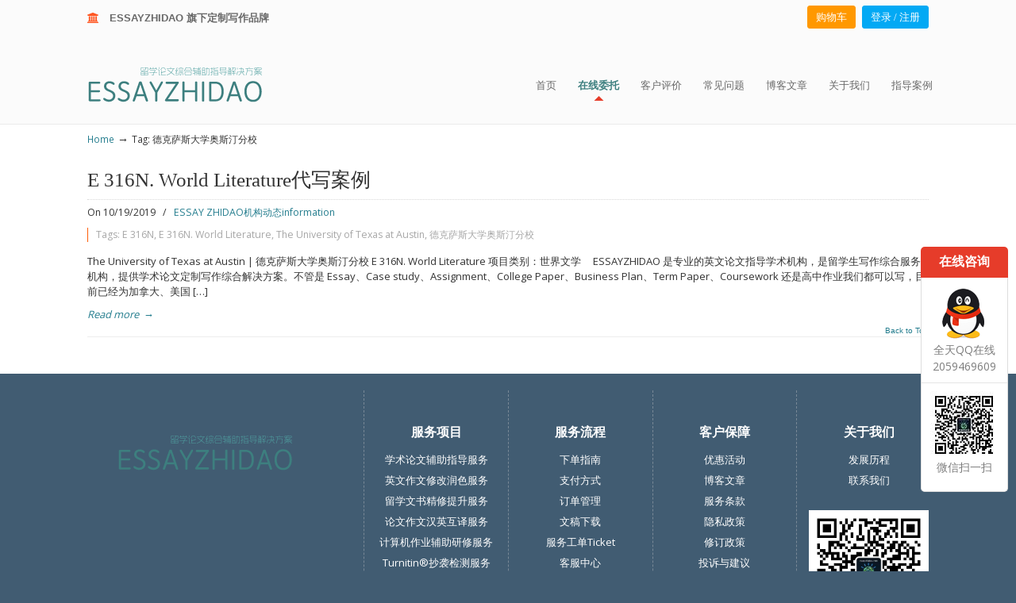

--- FILE ---
content_type: text/html; charset=UTF-8
request_url: https://www.essayzhidao.com/tag/%E5%BE%B7%E5%85%8B%E8%90%A8%E6%96%AF%E5%A4%A7%E5%AD%A6%E5%A5%A5%E6%96%AF%E6%B1%80%E5%88%86%E6%A0%A1/
body_size: 10774
content:
<!DOCTYPE html PUBLIC "-//W3C//DTD XHTML 1.0 Transitional//EN" "http://www.w3.org/TR/xhtml1/DTD/xhtml1-transitional.dtd">
<html xmlns="http://www.w3.org/1999/xhtml" lang="zh-CN"
	itemscope 
	itemtype="http://schema.org/WebSite" 
	prefix="og: http://ogp.me/ns#" >

<head profile="http://gmpg.org/xfn/11">
<meta http-equiv="Content-Type" content="text/html; charset=UTF-8" />
<meta name="viewport" content="width=device-width, initial-scale=1.0, maximum-scale=1.0" />
<title>德克萨斯大学奥斯汀分校 | ESSAY ZHIDAO | 北美地区留学生论文作业ESSAY代写服务机构 | 美国论文ESSAY代写服务 | 加拿大论文ESSAY代写服务</title>

<!-- All in One SEO Pack 2.3.12.1 by Michael Torbert of Semper Fi Web Design[472,569] -->
<meta name="keywords"  content="e 316n,e 316n. world literature,the university of texas at austin,德克萨斯大学奥斯汀分校" />

<link rel="canonical" href="https://www.essayzhidao.com/tag/%e5%be%b7%e5%85%8b%e8%90%a8%e6%96%af%e5%a4%a7%e5%ad%a6%e5%a5%a5%e6%96%af%e6%b1%80%e5%88%86%e6%a0%a1/" />
<!-- /all in one seo pack -->
<link rel='dns-prefetch' href='//fonts.googleapis.com' />
<link rel='dns-prefetch' href='//s.w.org' />
<link rel="alternate" type="application/rss+xml" title="ESSAY ZHIDAO | 北美地区留学生论文作业ESSAY代写服务机构 | 美国论文ESSAY代写服务 | 加拿大论文ESSAY代写服务 &raquo; Feed" href="https://www.essayzhidao.com/feed/" />
<link rel="alternate" type="application/rss+xml" title="ESSAY ZHIDAO | 北美地区留学生论文作业ESSAY代写服务机构 | 美国论文ESSAY代写服务 | 加拿大论文ESSAY代写服务 &raquo; 评论Feed" href="https://www.essayzhidao.com/comments/feed/" />
<link rel="alternate" type="application/rss+xml" title="ESSAY ZHIDAO | 北美地区留学生论文作业ESSAY代写服务机构 | 美国论文ESSAY代写服务 | 加拿大论文ESSAY代写服务 &raquo; 德克萨斯大学奥斯汀分校标签Feed" href="https://www.essayzhidao.com/tag/%e5%be%b7%e5%85%8b%e8%90%a8%e6%96%af%e5%a4%a7%e5%ad%a6%e5%a5%a5%e6%96%af%e6%b1%80%e5%88%86%e6%a0%a1/feed/" />
		<script type="text/javascript">
			window._wpemojiSettings = {"baseUrl":"https:\/\/s.w.org\/images\/core\/emoji\/11\/72x72\/","ext":".png","svgUrl":"https:\/\/s.w.org\/images\/core\/emoji\/11\/svg\/","svgExt":".svg","source":{"concatemoji":"https:\/\/www.essayzhidao.com\/wp-includes\/js\/wp-emoji-release.min.js?ver=4.9.22"}};
			!function(e,a,t){var n,r,o,i=a.createElement("canvas"),p=i.getContext&&i.getContext("2d");function s(e,t){var a=String.fromCharCode;p.clearRect(0,0,i.width,i.height),p.fillText(a.apply(this,e),0,0);e=i.toDataURL();return p.clearRect(0,0,i.width,i.height),p.fillText(a.apply(this,t),0,0),e===i.toDataURL()}function c(e){var t=a.createElement("script");t.src=e,t.defer=t.type="text/javascript",a.getElementsByTagName("head")[0].appendChild(t)}for(o=Array("flag","emoji"),t.supports={everything:!0,everythingExceptFlag:!0},r=0;r<o.length;r++)t.supports[o[r]]=function(e){if(!p||!p.fillText)return!1;switch(p.textBaseline="top",p.font="600 32px Arial",e){case"flag":return s([55356,56826,55356,56819],[55356,56826,8203,55356,56819])?!1:!s([55356,57332,56128,56423,56128,56418,56128,56421,56128,56430,56128,56423,56128,56447],[55356,57332,8203,56128,56423,8203,56128,56418,8203,56128,56421,8203,56128,56430,8203,56128,56423,8203,56128,56447]);case"emoji":return!s([55358,56760,9792,65039],[55358,56760,8203,9792,65039])}return!1}(o[r]),t.supports.everything=t.supports.everything&&t.supports[o[r]],"flag"!==o[r]&&(t.supports.everythingExceptFlag=t.supports.everythingExceptFlag&&t.supports[o[r]]);t.supports.everythingExceptFlag=t.supports.everythingExceptFlag&&!t.supports.flag,t.DOMReady=!1,t.readyCallback=function(){t.DOMReady=!0},t.supports.everything||(n=function(){t.readyCallback()},a.addEventListener?(a.addEventListener("DOMContentLoaded",n,!1),e.addEventListener("load",n,!1)):(e.attachEvent("onload",n),a.attachEvent("onreadystatechange",function(){"complete"===a.readyState&&t.readyCallback()})),(n=t.source||{}).concatemoji?c(n.concatemoji):n.wpemoji&&n.twemoji&&(c(n.twemoji),c(n.wpemoji)))}(window,document,window._wpemojiSettings);
		</script>
		<style type="text/css">
img.wp-smiley,
img.emoji {
	display: inline !important;
	border: none !important;
	box-shadow: none !important;
	height: 1em !important;
	width: 1em !important;
	margin: 0 .07em !important;
	vertical-align: -0.1em !important;
	background: none !important;
	padding: 0 !important;
}
</style>
<link rel='stylesheet' id='essential-grid-plugin-settings-css'  href='https://www.essayzhidao.com/wp-content/plugins/essential-grid/public/assets/css/settings.css?ver=2.1.0.2' type='text/css' media='all' />
<link rel='stylesheet' id='tp-open-sans-css'  href='https://fonts.googleapis.com/css?family=Open+Sans%3A300%2C400%2C600%2C700%2C800&#038;ver=4.9.22' type='text/css' media='all' />
<link rel='stylesheet' id='tp-raleway-css'  href='https://fonts.googleapis.com/css?family=Raleway%3A100%2C200%2C300%2C400%2C500%2C600%2C700%2C800%2C900&#038;ver=4.9.22' type='text/css' media='all' />
<link rel='stylesheet' id='tp-droid-serif-css'  href='https://fonts.googleapis.com/css?family=Droid+Serif%3A400%2C700&#038;ver=4.9.22' type='text/css' media='all' />
<link rel='stylesheet' id='rs-plugin-settings-css'  href='https://www.essayzhidao.com/wp-content/plugins/revslider/public/assets/css/settings.css?ver=5.2.6' type='text/css' media='all' />
<style id='rs-plugin-settings-inline-css' type='text/css'>
.tp-caption a{color:#ff7302;text-shadow:none;-webkit-transition:all 0.2s ease-out;-moz-transition:all 0.2s ease-out;-o-transition:all 0.2s ease-out;-ms-transition:all 0.2s ease-out}.tp-caption a:hover{color:#ffa902}
</style>
<link rel='stylesheet' id='woocommerce-layout-css'  href='//www.essayzhidao.com/wp-content/plugins/woocommerce/assets/css/woocommerce-layout.css?ver=2.6.14' type='text/css' media='all' />
<link rel='stylesheet' id='woocommerce-smallscreen-css'  href='//www.essayzhidao.com/wp-content/plugins/woocommerce/assets/css/woocommerce-smallscreen.css?ver=2.6.14' type='text/css' media='only screen and (max-width: 768px)' />
<link rel='stylesheet' id='woocommerce-general-css'  href='//www.essayzhidao.com/wp-content/plugins/woocommerce/assets/css/woocommerce.css?ver=2.6.14' type='text/css' media='all' />
<link rel='stylesheet' id='wp-pagenavi-css'  href='https://www.essayzhidao.com/wp-content/plugins/wp-pagenavi/pagenavi-css.css?ver=2.70' type='text/css' media='all' />
<link rel='stylesheet' id='u-design-reset-css'  href='https://www.essayzhidao.com/wp-content/themes/u-design/styles/common-css/reset.css?ver=1.0' type='text/css' media='screen' />
<link rel='stylesheet' id='u-design-text-css'  href='https://www.essayzhidao.com/wp-content/themes/u-design/styles/style1/css/text.css?ver=1.0' type='text/css' media='screen' />
<link rel='stylesheet' id='u-design-grid-960-css'  href='https://www.essayzhidao.com/wp-content/themes/u-design/styles/common-css/960.css?ver=1.0' type='text/css' media='screen' />
<link rel='stylesheet' id='u-design-superfish_menu-css'  href='https://www.essayzhidao.com/wp-content/themes/u-design/scripts/superfish-menu/css/superfish.css?ver=1.7.2' type='text/css' media='screen' />
<link rel='stylesheet' id='u-design-pretty_photo-css'  href='https://www.essayzhidao.com/wp-content/themes/u-design/scripts/prettyPhoto/css/prettyPhoto.css?ver=3.1.6' type='text/css' media='screen' />
<link rel='stylesheet' id='u-design-font-awesome-css'  href='https://www.essayzhidao.com/wp-content/themes/u-design/styles/common-css/font-awesome/css/font-awesome.min.css?ver=2.10.7' type='text/css' media='screen' />
<link rel='stylesheet' id='u-design-style-css'  href='https://www.essayzhidao.com/wp-content/themes/u-design/styles/style1/css/style.css?ver=2.10.7' type='text/css' media='screen' />
<link rel='stylesheet' id='u-design-custom-style-css'  href='https://www.essayzhidao.com/wp-content/themes/u-design/styles/custom/custom_style.css?ver=2.10.7.1767495842' type='text/css' media='screen' />
<link rel='stylesheet' id='u-design-responsive-css'  href='https://www.essayzhidao.com/wp-content/themes/u-design/styles/common-css/responsive.css?ver=2.10.7' type='text/css' media='screen' />
<link rel='stylesheet' id='u-design-fluid-css'  href='https://www.essayzhidao.com/wp-content/themes/u-design/styles/common-css/fluid.css?ver=2.10.7' type='text/css' media='screen' />
<link rel='stylesheet' id='u-design-style-orig-css'  href='https://www.essayzhidao.com/wp-content/themes/u-design/style.css?ver=2.10.7' type='text/css' media='screen' />
<!--[if lte IE 9]>
<link rel='stylesheet' id='u-design-ie9-css'  href='https://www.essayzhidao.com/wp-content/themes/u-design/styles/common-css/ie-all.css?ver=2.10.7' type='text/css' media='screen' />
<![endif]-->
<!--[if lte IE 7]>
<link rel='stylesheet' id='u-design-ie7-css'  href='https://www.essayzhidao.com/wp-content/themes/u-design/styles/common-css/ie6-7.css?ver=2.10.7' type='text/css' media='screen' />
<![endif]-->
<link rel='stylesheet' id='gforms_reset_css-css'  href='https://www.essayzhidao.com/wp-content/plugins/gravityforms/css/formreset.min.css?ver=2.1.3' type='text/css' media='all' />
<link rel='stylesheet' id='gforms_datepicker_css-css'  href='https://www.essayzhidao.com/wp-content/plugins/gravityforms/css/datepicker.min.css?ver=2.1.3' type='text/css' media='all' />
<link rel='stylesheet' id='gforms_formsmain_css-css'  href='https://www.essayzhidao.com/wp-content/plugins/gravityforms/css/formsmain.min.css?ver=2.1.3' type='text/css' media='all' />
<link rel='stylesheet' id='gforms_ready_class_css-css'  href='https://www.essayzhidao.com/wp-content/plugins/gravityforms/css/readyclass.min.css?ver=2.1.3' type='text/css' media='all' />
<link rel='stylesheet' id='gforms_browsers_css-css'  href='https://www.essayzhidao.com/wp-content/plugins/gravityforms/css/browsers.min.css?ver=2.1.3' type='text/css' media='all' />
<link rel='stylesheet' id='u-design-woocommerce-styles-css'  href='https://www.essayzhidao.com/wp-content/plugins/u-design-woocommerce/css/udesign-woocommerce-style.css?ver=2.1.15' type='text/css' media='all' />
<link rel='stylesheet' id='u-design-woocommerce-responsive-css'  href='https://www.essayzhidao.com/wp-content/plugins/u-design-woocommerce/css/udesign-woocommerce-responsive.css?ver=2.1.15' type='text/css' media='all' />
<script type='text/javascript' src='https://www.essayzhidao.com/wp-includes/js/jquery/jquery.js?ver=1.12.4'></script>
<script type='text/javascript' src='https://www.essayzhidao.com/wp-includes/js/jquery/jquery-migrate.min.js?ver=1.4.1'></script>
<script type='text/javascript' src='https://www.essayzhidao.com/wp-content/plugins/essential-grid/public/assets/js/lightbox.js?ver=2.1.0.2'></script>
<script type='text/javascript' src='https://www.essayzhidao.com/wp-content/plugins/essential-grid/public/assets/js/jquery.themepunch.tools.min.js?ver=2.1.0.2'></script>
<script type='text/javascript' src='https://www.essayzhidao.com/wp-content/plugins/revslider/public/assets/js/jquery.themepunch.revolution.min.js?ver=5.2.6'></script>
<script type='text/javascript'>
/* <![CDATA[ */
var wc_sa_opt = {"i18_prompt_cancel":"Are you sure you want to cancel this order?","i18_prompt_change":"Are you sure you want to change the status of this order?"};
/* ]]> */
</script>
<script type='text/javascript' src='https://www.essayzhidao.com/wp-content/plugins/woocommerce-status-actions/assets/js/frontend.min.js?ver=2.0.6'></script>
<!--[if lt IE 9]>
<script type='text/javascript' src='https://www.essayzhidao.com/wp-content/themes/u-design/scripts/respond.min.js?ver=1.4.2'></script>
<![endif]-->
<script type='text/javascript' src='https://www.essayzhidao.com/wp-content/plugins/gravityforms/js/jquery.json.min.js?ver=2.1.3'></script>
<script type='text/javascript' src='https://www.essayzhidao.com/wp-content/plugins/gravityforms/js/gravityforms.min.js?ver=2.1.3'></script>
<script type='text/javascript' src='https://www.essayzhidao.com/wp-content/plugins/gravityforms/js/conditional_logic.min.js?ver=2.1.3'></script>
<link rel='https://api.w.org/' href='https://www.essayzhidao.com/wp-json/' />
<link rel="EditURI" type="application/rsd+xml" title="RSD" href="https://www.essayzhidao.com/xmlrpc.php?rsd" />
<link rel="wlwmanifest" type="application/wlwmanifest+xml" href="https://www.essayzhidao.com/wp-includes/wlwmanifest.xml" /> 
		<script type="text/javascript">
			var ajaxRevslider;
			
			jQuery(document).ready(function() {
				// CUSTOM AJAX CONTENT LOADING FUNCTION
				ajaxRevslider = function(obj) {
				
					// obj.type : Post Type
					// obj.id : ID of Content to Load
					// obj.aspectratio : The Aspect Ratio of the Container / Media
					// obj.selector : The Container Selector where the Content of Ajax will be injected. It is done via the Essential Grid on Return of Content
					
					var content = "";

					data = {};
					
					data.action = 'revslider_ajax_call_front';
					data.client_action = 'get_slider_html';
					data.token = '4e9aa6f2d5';
					data.type = obj.type;
					data.id = obj.id;
					data.aspectratio = obj.aspectratio;
					
					// SYNC AJAX REQUEST
					jQuery.ajax({
						type:"post",
						url:"https://www.essayzhidao.com/wp-admin/admin-ajax.php",
						dataType: 'json',
						data:data,
						async:false,
						success: function(ret, textStatus, XMLHttpRequest) {
							if(ret.success == true)
								content = ret.data;								
						},
						error: function(e) {
							console.log(e);
						}
					});
					
					 // FIRST RETURN THE CONTENT WHEN IT IS LOADED !!
					 return content;						 
				};
				
				// CUSTOM AJAX FUNCTION TO REMOVE THE SLIDER
				var ajaxRemoveRevslider = function(obj) {
					return jQuery(obj.selector+" .rev_slider").revkill();
				};

				// EXTEND THE AJAX CONTENT LOADING TYPES WITH TYPE AND FUNCTION
				var extendessential = setInterval(function() {
					if (jQuery.fn.tpessential != undefined) {
						clearInterval(extendessential);
						if(typeof(jQuery.fn.tpessential.defaults) !== 'undefined') {
							jQuery.fn.tpessential.defaults.ajaxTypes.push({type:"revslider",func:ajaxRevslider,killfunc:ajaxRemoveRevslider,openAnimationSpeed:0.3});   
							// type:  Name of the Post to load via Ajax into the Essential Grid Ajax Container
							// func: the Function Name which is Called once the Item with the Post Type has been clicked
							// killfunc: function to kill in case the Ajax Window going to be removed (before Remove function !
							// openAnimationSpeed: how quick the Ajax Content window should be animated (default is 0.3)
						}
					}
				},30);
			});
		</script>
		<style type="text/css">dd ul.bulleted {  float:none;clear:both; }</style>
<style type="text/css">ul.products li.product .price .from, .order-info mark  { color:#333333; }</style><script type="text/javascript">
window.metrilo||(window.metrilo=[]),window.metrilo.q=[],mth=["identify","track","event","pageview","purchase","debug","atr"],sk=function(e){return function(){a=Array.prototype.slice.call(arguments);a.unshift(e);window.metrilo.q.push(a)}};for(var i=0;mth.length>i;i++){window.metrilo[mth[i]]=sk(mth[i])}window.metrilo.load=function(e){var t=document,n=t.getElementsByTagName("script")[0],r=t.createElement("script");r.type="text/javascript";r.async=true;r.src="//t.metrilo.com/j/"+e+".js";n.parentNode.insertBefore(r,n)};
window.metrilo.ensure_cbuid = "cabe0e1bd6dcdc75e9a33b78550adda820704341";
metrilo.load("1f55bce81258abbb");
</script>
<script type="text/javascript">
			metrilo.pageview();
	</script>
		<style type="text/css">.recentcomments a{display:inline !important;padding:0 !important;margin:0 !important;}</style>
		<meta name="generator" content="Powered by Visual Composer - drag and drop page builder for WordPress."/>
<!--[if lte IE 9]><link rel="stylesheet" type="text/css" href="https://www.essayzhidao.com/wp-content/plugins/js_composer/assets/css/vc_lte_ie9.min.css" media="screen"><![endif]--><!--[if IE  8]><link rel="stylesheet" type="text/css" href="https://www.essayzhidao.com/wp-content/plugins/js_composer/assets/css/vc-ie8.min.css" media="screen"><![endif]--><meta name="generator" content="Powered by Slider Revolution 5.2.6 - responsive, Mobile-Friendly Slider Plugin for WordPress with comfortable drag and drop interface." />
<link rel="pingback" href="https://www.essayzhidao.com/xmlrpc.php" />
<noscript><style type="text/css"> .wpb_animate_when_almost_visible { opacity: 1; }</style></noscript>


<!-- start Mixpanel --><script type="text/javascript">(function(e,a){if(!a.__SV){var b=window;try{var c,l,i,j=b.location,g=j.hash;c=function(a,b){return(l=a.match(RegExp(b+"=([^&]*)")))?l[1]:null};g&&c(g,"state")&&(i=JSON.parse(decodeURIComponent(c(g,"state"))),"mpeditor"===i.action&&(b.sessionStorage.setItem("_mpcehash",g),history.replaceState(i.desiredHash||"",e.title,j.pathname+j.search)))}catch(m){}var k,h;window.mixpanel=a;a._i=[];a.init=function(b,c,f){function e(b,a){var c=a.split(".");2==c.length&&(b=b[c[0]],a=c[1]);b[a]=function(){b.push([a].concat(Array.prototype.slice.call(arguments,
0)))}}var d=a;"undefined"!==typeof f?d=a[f]=[]:f="mixpanel";d.people=d.people||[];d.toString=function(b){var a="mixpanel";"mixpanel"!==f&&(a+="."+f);b||(a+=" (stub)");return a};d.people.toString=function(){return d.toString(1)+".people (stub)"};k="disable time_event track track_pageview track_links track_forms register register_once alias unregister identify name_tag set_config reset people.set people.set_once people.increment people.append people.union people.track_charge people.clear_charges people.delete_user".split(" ");
for(h=0;h<k.length;h++)e(d,k[h]);a._i.push([b,c,f])};a.__SV=1.2;b=e.createElement("script");b.type="text/javascript";b.async=!0;b.src="undefined"!==typeof MIXPANEL_CUSTOM_LIB_URL?MIXPANEL_CUSTOM_LIB_URL:"file:"===e.location.protocol&&"//cdn.mxpnl.com/libs/mixpanel-2-latest.min.js".match(/^\/\//)?"https://cdn.mxpnl.com/libs/mixpanel-2-latest.min.js":"//cdn.mxpnl.com/libs/mixpanel-2-latest.min.js";c=e.getElementsByTagName("script")[0];c.parentNode.insertBefore(b,c)}})(document,window.mixpanel||[]);
mixpanel.init("a867ec2817397aa986d495a448318fc3");</script><!-- end Mixpanel -->

</head>
<body   class="archive tag tag-2909 u-design-responsive-on  u-design-fixed-menu-on wpb-js-composer js-comp-ver-4.12 vc_responsive no_title_section">
    
    <div id="wrapper-1">
            <div id="top-wrapper">
                <div id="secondary-navigation-bar-wrapper">
                    <div id="secondary-navigation-bar" class="container_24">
                        <div id="secondary-navigation-bar-content">

                                    <div id="secondary-nav-bar-location-1" class="grid_12">
                                        <div id="sec-nav-text-area-1">
                                            <i class="fa fa-institution" style="color: #ff5722;"></i><a href="#" style="color: #696969;">　<span class="header_show">ESSAYZHIDAO 旗下定制写作品牌</span><span class="header_mobile">ESSAYZHIDAO 留学论文辅助指导移动端网站</span>                                        </div>
                                    </div>
                                    <div id="secondary-nav-bar-location-2" class="grid_12">
                                        <div id="sec-nav-text-area-2">
                                            <ul class="ud-social-icons"><li><a title="购物车" href="/cart/"><i class="fa" style="border: 1px solid #FF9800;background: #FF9800;padding: 7px 10px;border-radius: 3px;font-size: 13px;color: #ffffff;margin-right: 8px;">购物车</i></a></li><li><a title="登录注册" href="/my-account/"><i class="fa" style="border: 1px solid #03A9F4;background: #03A9F4;padding: 7px 10px;border-radius: 3px;font-size: 13px;color: #ffffff;">登录 / 注册</i></a></li></ul>                                        </div>
                                    </div>
                        </div>
                    </div>
                </div>
                <div class="clear"></div>
                <div id="top-elements" class="container_24">
                    <div id="logo" class="grid_14">
                            <div class="site-name"><a title="ESSAY ZHIDAO | 北美地区留学生论文作业ESSAY代写服务机构 | 美国论文ESSAY代写服务 | 加拿大论文ESSAY代写服务" href="https://www.essayzhidao.com">ESSAY ZHIDAO | 北美地区留学生论文作业ESSAY代写服务机构 | 美国论文ESSAY代写服务 | 加拿大论文ESSAY代写服务</a></div>
                    </div>
                </div>
                <!-- end top-elements -->
            <div class="clear"></div>
            <div id="main-menu">
                <div id="dropdown-holder" class="container_24">
<div id="navigation-menu" class="navigation-menu"><ul id="main-top-menu" class="sf-menu"><li id="menu-item-12" class="menu-item menu-item-type-post_type menu-item-object-page menu-item-home menu-item-12"><a href="https://www.essayzhidao.com/"><span>首页</span></a></li>
<li id="menu-item-46" class="menu-item menu-item-type-custom menu-item-object-custom menu-item-has-children menu-item-46"><a href="/services/custom-essay-writing-services/"><span>在线委托</span></a>
<ul class="sub-menu">
	<li id="menu-item-47" class="menu-item menu-item-type-custom menu-item-object-custom menu-item-47"><a href="/services/custom-essay-writing-services/"><span>学术论文辅助指导服务</span></a></li>
	<li id="menu-item-48" class="menu-item menu-item-type-custom menu-item-object-custom menu-item-48"><a href="/services/professional-editing-proofreading-services/"><span>英语文章修改润色服务</span></a></li>
	<li id="menu-item-53" class="menu-item menu-item-type-custom menu-item-object-custom menu-item-53"><a href="/services/professional-translation-services/"><span>英汉汉英专业互译服务</span></a></li>
	<li id="menu-item-96" class="menu-item menu-item-type-custom menu-item-object-custom menu-item-96"><a href="/services/turnitin-originality-check-report/"><span>Turnitin® 抄袭检测服务</span></a></li>
	<li id="menu-item-10339" class="menu-item menu-item-type-post_type menu-item-object-page menu-item-10339"><a href="https://www.essayzhidao.com/uk-dissertation-services/"><span>UK Dissertation辅助指导服务</span></a></li>
</ul>
</li>
<li id="menu-item-300" class="menu-item menu-item-type-custom menu-item-object-custom menu-item-300"><a href="https://www.essayzhidao.com/testimonials/"><span>客户评价</span></a></li>
<li id="menu-item-44" class="menu-item menu-item-type-post_type menu-item-object-page menu-item-44"><a href="https://www.essayzhidao.com/faq/"><span>常见问题</span></a></li>
<li id="menu-item-91" class="menu-item menu-item-type-taxonomy menu-item-object-category menu-item-has-children menu-item-91"><a href="https://www.essayzhidao.com/category/news/writing-skills/"><span>博客文章</span></a>
<ul class="sub-menu">
	<li id="menu-item-2075" class="menu-item menu-item-type-taxonomy menu-item-object-category menu-item-2075"><a href="https://www.essayzhidao.com/category/news/guidebook-for-abroad-study-life/"><span>留学生活指南</span></a></li>
	<li id="menu-item-2076" class="menu-item menu-item-type-taxonomy menu-item-object-category menu-item-2076"><a href="https://www.essayzhidao.com/category/news/education-news/"><span>留学资讯参考</span></a></li>
	<li id="menu-item-2073" class="menu-item menu-item-type-taxonomy menu-item-object-category menu-item-2073"><a href="https://www.essayzhidao.com/category/news/writing-skills/"><span>写作指导</span></a></li>
	<li id="menu-item-2074" class="menu-item menu-item-type-taxonomy menu-item-object-category menu-item-2074"><a href="https://www.essayzhidao.com/category/news/resources/"><span>免费资源</span></a></li>
	<li id="menu-item-2368" class="menu-item menu-item-type-taxonomy menu-item-object-category menu-item-2368"><a href="https://www.essayzhidao.com/category/news/information/"><span>机构动态</span></a></li>
</ul>
</li>
<li id="menu-item-45" class="menu-item menu-item-type-post_type menu-item-object-page menu-item-has-children menu-item-45"><a href="https://www.essayzhidao.com/about-us/"><span>关于我们</span></a>
<ul class="sub-menu">
	<li id="menu-item-92" class="menu-item menu-item-type-post_type menu-item-object-page menu-item-92"><a href="https://www.essayzhidao.com/how-do/"><span>下单指南</span></a></li>
	<li id="menu-item-95" class="menu-item menu-item-type-post_type menu-item-object-page menu-item-95"><a href="https://www.essayzhidao.com/ticket/"><span>服务工单</span></a></li>
	<li id="menu-item-94" class="menu-item menu-item-type-post_type menu-item-object-page menu-item-94"><a href="https://www.essayzhidao.com/complaint/"><span>投诉建议</span></a></li>
</ul>
</li>
<li id="menu-item-1315" class="menu-item menu-item-type-post_type menu-item-object-page menu-item-1315"><a href="https://www.essayzhidao.com/success-case/"><span>指导案例</span></a></li>
</ul></div>                </div>
                <!-- end dropdown-holder -->
            </div>
            <!-- end top-main-menu -->
            </div>
            <!-- end top-wrapper -->
	<div class="clear"></div>
        
        <div id="sticky-menu-alias"></div>
	<div class="clear"></div>         <a id="sticky-menu-logo" href="https://www.essayzhidao.com" title="ESSAY ZHIDAO | 北美地区留学生论文作业ESSAY代写服务机构 | 美国论文ESSAY代写服务 | 加拿大论文ESSAY代写服务"><img height="40" src="https://www.essayzhidao.com/wp-content/uploads/2018/07/Logo-4.png" alt="logo" /></a>
        

                <div id="page-content-title">
                    <div id="page-content-header" class="container_24">
              
                        <div id="page-title">
                                <h1 class="tag-pagetitle">Posts Tagged <em>德克萨斯大学奥斯汀分校</em></h1>
                        </div>
                        <!-- end page-title --> 
                    </div>
                    <!-- end page-content-header -->
                </div>
                <!-- end page-content-title -->
                <div class="clear"></div>
	    <div id="page-content">
<div id="breadcrumbs-container" class="container_24"><p class="breadcrumbs"><a href="https://www.essayzhidao.com">Home</a><span class="breadarrow"> &rarr; </span><span class='current_crumb'>Tag: 德克萨斯大学奥斯汀分校 </span></p></div>

<div id="content-container" class="container_24">
    <div id="main-content" class="grid_24">
	<div class="main-content-padding">

	    
		  
						    <div class="post-6340 post type-post status-publish format-standard hentry category-information tag-e-316n tag-e-316n-world-literature tag-the-university-of-texas-at-austin tag-2909" id="post-6340">
                                <div class="entry">
                                    <div class="post-top">
<h2><a href="https://www.essayzhidao.com/e-316n-world-literature/" rel="bookmark" title="E 316N. World Literature代写案例">E 316N. World Literature代写案例</a></h2>                                <div class="postmetadata">
                                    <span>
On 10/19/2019                                     </span> &nbsp; <span class="categories-link-divider">/ &nbsp;</span> <span class="postmetadata-categories-link"><a href="https://www.essayzhidao.com/category/news/information/" rel="category tag">ESSAY ZHIDAO机构动态information</a></span> &nbsp;   
<div class="post-tags-wrapper">Tags: <a href="https://www.essayzhidao.com/tag/e-316n/" rel="tag">E 316N</a>, <a href="https://www.essayzhidao.com/tag/e-316n-world-literature/" rel="tag">E 316N. World Literature</a>, <a href="https://www.essayzhidao.com/tag/the-university-of-texas-at-austin/" rel="tag">The University of Texas at Austin</a>, <a href="https://www.essayzhidao.com/tag/%e5%be%b7%e5%85%8b%e8%90%a8%e6%96%af%e5%a4%a7%e5%ad%a6%e5%a5%a5%e6%96%af%e6%b1%80%e5%88%86%e6%a0%a1/" rel="tag">德克萨斯大学奥斯汀分校</a></div>                                </div><!-- end postmetadata -->
                                    </div><!-- end post-top -->
                                    <div class="clear"></div>
                                    
<p>The University of Texas at Austin | 德克萨斯大学奥斯汀分校 E 316N. World Literature 项目类别：世界文学 &nbsp; &nbsp; ESSAYZHIDAO 是专业的英文论文指导学术机构，是留学生写作综合服务机构，提供学术论文定制写作综合解决方案。不管是 Essay、Case study、Assignment、College Paper、Business Plan、Term Paper、Coursework 还是高中作业我们都可以写，目前已经为加拿大、美国 [&hellip;]</p>
<a class="read-more-align-left" href="https://www.essayzhidao.com/e-316n-world-literature/" title="Read more"><span>Read more</span> &rarr;</a><div class="clear"></div>                                    
                                </div>
			    </div>
<div class="divider top-of-page"><a href="#top" title="Top of Page">Back to Top</a></div>			
			<div class="clear"></div>



	    <div class="clear"></div>
	</div><!-- end main-content-padding -->
    </div><!-- end main-content -->


</div><!-- end content-container -->

<div class="clear"></div>



</div><!-- end page-content -->

<div class="clear"></div>

<div id="rdkfzx" class="rdzxl"><div class="rdzxl_2">
<p class="rdzxbt">在线咨询</p><div class="rdqqwx">
<a target="_blank" href="http://wpa.qq.com/msgrd?v=3&uin=2059469609&site=qq&menu=yes"><dl id="BizQQWPA" class="rdzxlb" style="cursor: pointer;"><dt><i id="qqzx" class="rdqqtb"></i></dt><dd id="qqzx-1">全天QQ在线<br>2059469609</dd><dd id="qqzx-2">点击或扫码</dd></dl></a> 
            <dl class="rdzxlb">
                <dt> <i class="rd-wechat"></i> </dt>
                <dd>微信扫一扫</dd>
            </dl>
                    </div><i class="rdzx-bottom"></i>
</div>
</div>

<div id="rdkfzx_2" class="rdkfzx_2">
    <a href="https://www.essayzhidao.com/"><div class="rdkfzx_2_div"><div style="padding: 10px 0px 5px;"><i class="fa fa-home fa-2x" aria-hidden="true" style="color: #3d7f7f;"></i></div><div style="padding: 0px 0px 10px;color: #3e3e3e;">网站首页</div></div></a>
    <div class="rdkfzx_2_div"><div style="padding: 10px 0px 5px;"><i class="fa fa-inbox fa-2x" aria-hidden="true" style="color: #3d7f7f;"></i></div><div style="padding: 0px 0px 10px;color: #3e3e3e;">下达订单</div>
            <div class="new-sub">
            <ul style="margin-bottom: 0px;">
                <li><a href="/services/mobile-academic-essay-assistance-services/">定制写作</a></li>
                <li><a href="/services/mobile-professional-editing-proofreading-services/">修改润色</a></li>
		<li><a href="/services/mobile-professional-translation-services/">汉英互译</a></li>
		<li><a href="/services/mobile-application-essay-polishing-services/">文书精修</a></li>
		<li><a href="/services/mobile-computer-courses-counselling-services/">计算机辅助</a></li>
		<li><a href="/services/mobile-turnitin-originality-check-report/">Turnitin检测</a></li>

            </ul>
            <div class="tiggle"></div>
            <div class="innertiggle"></div>
        </div>
    </div>
    <div class="rdkfzx_2_div"><div style="padding: 10px 0px 5px;"><i class="fa fa-comments fa-2x" aria-hidden="true" style="color: #3d7f7f;"></i></div><div style="padding: 0px 0px 10px;color: #3e3e3e;">在线客服</div>
                <div class="new-sub">
            <ul style="margin-bottom: 0px;">
                <li><a href="http://wpa.qq.com/msgrd?v=3&uin=2059469609">QQ客服</a></li>
                <li><a href="/qq-and-wechat/#1508853959299-1c90605c-4404">微信客服</a></li>
            </ul>
            <div class="tiggle"></div>
            <div class="innertiggle"></div>
        </div>
    </div>
    <div class="rdkfzx_2_div"><div style="padding: 10px 0px 5px;"><i class="fa fa-trophy fa-2x" aria-hidden="true" style="color: #3d7f7f;"></i></div><div style="padding: 0px 0px 10px;color: #3e3e3e;">我的账户</div>
                <div class="new-sub">
            <ul style="margin-bottom: 0px;">
                <li><a href="/my-account/">我的账户</a></li>
                <li><a href="/my-account/orders/">历史订单</a></li>
		<li><a href="/cart/">购物车</a></li>
            </ul>
            <div class="tiggle"></div>
            <div class="innertiggle"></div>
        </div>
    </div>
</div>
<script type="text/javascript"> 
(function($){

function a(x,y){
  w = $('#wrapper-1').width();
  if (w<1025) 
  { 
  $('#rdkfzx').css('display','none');
  $('#rdkfzx_2').css('display','block');
  $('#rdkfzx_2').css('right','0px');
  $('#rdkfzx_2').css('bottom','0px');
  return;
  }else{
  $('#rdkfzx').css('display','block');
  $('#rdkfzx_2').css('display','none');
  }
  $('#rdkfzx').css('right','0px');
  $('#rdkfzx').css('bottom',y + 'px');

}

$(document).ready(function(e) {   
  a(-5,100);//#tbox的div距浏览器底部和页面内容区域右侧的距离
  $("#qqzx-2").hide();
});
$(window).resize(function(){
  a(-5,100);//#tbox的div距浏览器底部和页面内容区域右侧的距离
});

$(".rdzxl_2").mouseover(function(){
  $(".rdqqtb").addClass("rdqqtb2");
  $("#qqzx-1").hide();
  $("#qqzx-2").show();
});

$(".rdzxl_2").mouseout(function(){
  $(".rdqqtb").removeClass("rdqqtb2");
  $("#qqzx-2").hide();
  $("#qqzx-1").show();
});

//弹出垂直菜单
$(".rdkfzx_2_div").click(function() {
    if ($(this).hasClass("cura")) {
        $(this).children(".new-sub").hide(); //当前菜单下的二级菜单隐藏
        $(".rdkfzx_2_div").removeClass("cura"); //同一级的菜单项
    } else {
        $(".rdkfzx_2_div").removeClass("cura"); //移除所有的样式
        $(this).addClass("cura"); //给当前菜单添加特定样式
        $(".rdkfzx_2_div").children(".new-sub").slideUp("fast"); //隐藏所有的二级菜单
        $(this).children(".new-sub").slideDown("fast"); //展示当前的二级菜单
    }
})

})(jQuery);


</script>

	    <div id="bottom-bg">
		<div id="bottom" class="container_24">
		    <div class="bottom-content-padding">
<div id='bottom_1' class='full_width'><div class='column-content-wrapper'><div class="bottom-col-content widget_text substitute_widget_class">			<div class="textwidget"><div data-vc-full-width="true" data-vc-full-width-init="false" class="vc_row wpb_row vc_row-fluid vc_row-o-equal-height vc_row-o-content-top vc_row-flex"><div class="wpb_column vc_column_container vc_col-sm-4"><div class="vc_column-inner vc_custom_1468551941361"><div class="wpb_wrapper">
	<div class="wpb_text_column wpb_content_element ">
		<div class="wpb_wrapper">
			<p style="text-align: center;margin-top: -5px;"><img src="/wp-content/uploads/2018/07/Logo-4.png" alt="美国essay代写加拿大essay代写论文代写essay代写留学生英语代写" /></p>

		</div>
	</div>
</div></div></div><div class="wpb_column vc_column_container vc_col-sm-2 vc_col-has-fill"><div class="vc_column-inner vc_custom_1468550354475"><div class="wpb_wrapper">
	<div class="wpb_text_column wpb_content_element ">
		<div class="wpb_wrapper">
			<p style="text-align: center;font-size: 16px;color: #ffffff;font-weight: bold;">服务项目</p>
<ul style="list-style: none;text-align: center;line-height: 26px;">
<li style="margin-left: 0px;"><a href="/services/custom-essay-writing-services/">学术论文辅助指导服务</a></li>
<li style="margin-left: 0px;"><a href="/services/professional-editing-proofreading-service/">英文作文修改润色服务</a></li>
<li style="margin-left: 0px;"><a href="/services/application-essay-writing-polishing-services/">留学文书精修提升服务</a></li>
<li style="margin-left: 0px;"><a href="/services/professional-translation-service/">论文作文汉英互译服务</a></li>
<li style="margin-left: 0px;"><a href="/services/computer-courses-counselling-services/">计算机作业辅助研修服务</a></li>
<li style="margin-left: 0px;"><a href="/services/turnitin-originality-check-report/">Turnitin®抄袭检测服务</a></li>
</ul>

		</div>
	</div>
</div></div></div><div class="wpb_column vc_column_container vc_col-sm-2 vc_col-has-fill"><div class="vc_column-inner vc_custom_1468550354475"><div class="wpb_wrapper">
	<div class="wpb_text_column wpb_content_element ">
		<div class="wpb_wrapper">
			<p style="text-align: center; font-size: 16px; color: #ffffff;font-weight: bold;">服务流程</p>
<ul style="list-style: none; text-align: center; line-height: 26px;">
<li style="margin-left: 0px;"><a href="/how-do/">下单指南</a></li>
<li style="margin-left: 0px;"><a href="/payment-methods/">支付方式</a></li>
<li style="margin-left: 0px;"><a href="/my-account/orders/">订单管理</a></li>
<li style="margin-left: 0px;"><a href="/my-account/orders/">文稿下载</a></li>
<li style="margin-left: 0px;"><a href="/ticket/">服务工单Ticket</a></li>
<li style="margin-left: 0px;"><a href="/about-us/">客服中心</a></li>
<li style="margin-left: 0px;"><a href="/faq/">常见问题</a></li>
</ul>

		</div>
	</div>
</div></div></div><div class="wpb_column vc_column_container vc_col-sm-2 vc_col-has-fill"><div class="vc_column-inner vc_custom_1468550354475"><div class="wpb_wrapper">
	<div class="wpb_text_column wpb_content_element ">
		<div class="wpb_wrapper">
			<p style="text-align: center; font-size: 16px; color: #ffffff;font-weight: bold;">客户保障</p>
<ul style="list-style: none; text-align: center; line-height: 26px;">
<li style="margin-left: 0px;"><a href="/special-offers/">优惠活动</a></li>
<li style="margin-left: 0px;"><a href="/category/news/writing-skills/">博客文章</a></li>
<li style="margin-left: 0px;"><a href="/terms-and-conditions/">服务条款</a></li>
<li style="margin-left: 0px;"><a href="/privacy-policy/">隐私政策</a></li>
<li style="margin-left: 0px;"><a href="/revision-policy/">修订政策</a></li>
<li style="margin-left: 0px;"><a href="/complaint/">投诉与建议</a></li>
</ul>

		</div>
	</div>
</div></div></div><div class="wpb_column vc_column_container vc_col-sm-2 vc_col-has-fill"><div class="vc_column-inner vc_custom_1468550354475"><div class="wpb_wrapper">
	<div class="wpb_text_column wpb_content_element ">
		<div class="wpb_wrapper">
			<p style="text-align: center; font-size: 16px; color: #ffffff;font-weight: bold;">关于我们</p>
<ul style="list-style: none; text-align: center; line-height: 26px;">
<li style="margin-left: 0px;"><a href="/ez-writing-services/">发展历程</a></li>
<li style="margin-left: 0px;"><a href="/about-us/">联系我们</a></li>
</ul>
<p style="text-align: center;    line-height: 25px;font-size: 11px;"><img src="https://www.essayzhidao.com/wp-content/uploads/2018/08/wx-好友添加.jpg" alt="美国essay代写加拿大essay代写EZ留学生英文论文指导微信号" /><br />ESSAYZHIDAO 微信</p>

		</div>
	</div>
</div></div></div></div><div class="vc_row-full-width vc_clearfix"></div></div>
		</div></div></div><!-- end bottom_1 -->		    </div>
		    <!-- end bottom-content-padding -->
		</div>
		<!-- end bottom -->
	    </div>
	    <!-- end bottom-bg -->

	    <div class="clear"></div>

            
            
            <div id="footer-bg">
		<div id="footer" class="container_24 footer-top">
		    <div id="footer_text" class="grid_20">
			<div>
© 2010-2026 <a href="http://www.essayzhidao.com/"><strong>ESSAYZHIDAO</strong></a> 站点地图：<a target="_blank" href="/sitemap_baidu.xml"><strong>百度Sitemap</strong></a> | <a target="_blank" href="/sitemap.xml"><strong>Google Sitemap</strong></a> | <a href="/feed/">Entries (RSS)</a> | <a href="/comments/feed/">Comments (RSS)</a> | <a href="/terms-and-conditions/" target="_blank">服务条款</a> | <a href="/privacy-policy/" target="_blank">隐私政策</a><br>提示：ESSAYZHIDAO所开展服务及提供的文稿基于客户所提供资料，客户可用于研究目的等方面，本机构不鼓励、不提倡任何学术欺诈行为。			</div>
		    </div>
		    <div class="back-to-top">
			<a href="#top">Back to Top</a>
		    </div>
		</div>
            </div>
	    <!-- end footer-bg -->
            <div class="clear"></div>

    </div><!-- end wrapper-1 -->
    <link rel='stylesheet' id='js_composer_front-css'  href='https://www.essayzhidao.com/wp-content/plugins/js_composer/assets/css/js_composer.min.css?ver=4.12' type='text/css' media='all' />
<script type='text/javascript' src='//www.essayzhidao.com/wp-content/plugins/woocommerce/assets/js/jquery-blockui/jquery.blockUI.min.js?ver=2.70'></script>
<script type='text/javascript'>
/* <![CDATA[ */
var woocommerce_params = {"ajax_url":"\/wp-admin\/admin-ajax.php","wc_ajax_url":"\/tag\/%E5%BE%B7%E5%85%8B%E8%90%A8%E6%96%AF%E5%A4%A7%E5%AD%A6%E5%A5%A5%E6%96%AF%E6%B1%80%E5%88%86%E6%A0%A1\/?wc-ajax=%%endpoint%%"};
/* ]]> */
</script>
<script type='text/javascript' src='//www.essayzhidao.com/wp-content/plugins/woocommerce/assets/js/frontend/woocommerce.min.js?ver=2.6.14'></script>
<script type='text/javascript' src='//www.essayzhidao.com/wp-content/plugins/woocommerce/assets/js/jquery-cookie/jquery.cookie.min.js?ver=1.4.1'></script>
<script type='text/javascript'>
/* <![CDATA[ */
var wc_cart_fragments_params = {"ajax_url":"\/wp-admin\/admin-ajax.php","wc_ajax_url":"\/tag\/%E5%BE%B7%E5%85%8B%E8%90%A8%E6%96%AF%E5%A4%A7%E5%AD%A6%E5%A5%A5%E6%96%AF%E6%B1%80%E5%88%86%E6%A0%A1\/?wc-ajax=%%endpoint%%","fragment_name":"wc_fragments"};
/* ]]> */
</script>
<script type='text/javascript' src='//www.essayzhidao.com/wp-content/plugins/woocommerce/assets/js/frontend/cart-fragments.min.js?ver=2.6.14'></script>
<script type='text/javascript' src='https://www.essayzhidao.com/wp-content/themes/u-design/scripts/prettyPhoto/js/jquery.prettyPhoto.js?ver=3.1.6'></script>
<script type='text/javascript'>
/* <![CDATA[ */
var pretty_photo_custom_params = {"window_width_to_disable_pp":"0","pretty_photo_style_theme":"dark_rounded","disable_pretty_photo_gallery_overlay":null};
/* ]]> */
</script>
<script type='text/javascript' src='https://www.essayzhidao.com/wp-content/themes/u-design/scripts/prettyPhoto/custom_params.js?ver=3.1.6'></script>
<script type='text/javascript' src='https://www.essayzhidao.com/wp-content/themes/u-design/scripts/superfish-menu/js/superfish.combined.js?ver=1.7.2'></script>
<script type='text/javascript'>
/* <![CDATA[ */
var udesign_script_vars = {"search_widget_placeholder":"Type here to search","disable_smooth_scrolling_on_pages":null,"remove_fixed_menu_on_mobile":null};
/* ]]> */
</script>
<script type='text/javascript' src='https://www.essayzhidao.com/wp-content/themes/u-design/scripts/script.js?ver=1.0'></script>
<script type='text/javascript' src='https://www.essayzhidao.com/wp-content/themes/u-design/scripts/responsive/selectnav/selectnav.min.js?ver=0.1'></script>
<script type='text/javascript'>
/* <![CDATA[ */
var udesign_selectnav_vars = {"selectnav_menu_label":"Navigation"};
/* ]]> */
</script>
<script type='text/javascript' src='https://www.essayzhidao.com/wp-content/themes/u-design/scripts/responsive/selectnav/selectnav-options.js?ver=0.1'></script>
<script type='text/javascript' src='https://www.essayzhidao.com/wp-includes/js/jquery/ui/core.min.js?ver=1.11.4'></script>
<script type='text/javascript' src='https://www.essayzhidao.com/wp-includes/js/jquery/ui/datepicker.min.js?ver=1.11.4'></script>
<script type='text/javascript'>
jQuery(document).ready(function(jQuery){jQuery.datepicker.setDefaults({"closeText":"\u5173\u95ed","currentText":"\u4eca\u5929","monthNames":["\u4e00\u6708","\u4e8c\u6708","\u4e09\u6708","\u56db\u6708","\u4e94\u6708","\u516d\u6708","\u4e03\u6708","\u516b\u6708","\u4e5d\u6708","\u5341\u6708","\u5341\u4e00\u6708","\u5341\u4e8c\u6708"],"monthNamesShort":["1\u6708","2\u6708","3\u6708","4\u6708","5\u6708","6\u6708","7\u6708","8\u6708","9\u6708","10\u6708","11\u6708","12\u6708"],"nextText":"\u7ee7\u7eed","prevText":"\u4e0a\u4e00\u4e2a","dayNames":["\u661f\u671f\u65e5","\u661f\u671f\u4e00","\u661f\u671f\u4e8c","\u661f\u671f\u4e09","\u661f\u671f\u56db","\u661f\u671f\u4e94","\u661f\u671f\u516d"],"dayNamesShort":["\u5468\u65e5","\u5468\u4e00","\u5468\u4e8c","\u5468\u4e09","\u5468\u56db","\u5468\u4e94","\u5468\u516d"],"dayNamesMin":["\u65e5","\u4e00","\u4e8c","\u4e09","\u56db","\u4e94","\u516d"],"dateFormat":"mm\/dd\/yy","firstDay":1,"isRTL":false});});
</script>
<script type='text/javascript' src='https://www.essayzhidao.com/wp-content/plugins/gravityforms/js/datepicker.min.js?ver=2.1.3'></script>
<script type='text/javascript' src='https://www.essayzhidao.com/wp-includes/js/wp-embed.min.js?ver=4.9.22'></script>
<script type='text/javascript' src='https://www.essayzhidao.com/wp-content/plugins/js_composer/assets/js/dist/js_composer_front.min.js?ver=4.12'></script>
        
<script>
var _hmt = _hmt || [];
(function() {
  var hm = document.createElement("script");
  hm.src = "https://hm.baidu.com/hm.js?87be02f31ef3662aee4fd161a12b9963";
  var s = document.getElementsByTagName("script")[0]; 
  s.parentNode.insertBefore(hm, s);
})();
</script>
<script>
  (function(i,s,o,g,r,a,m){i['GoogleAnalyticsObject']=r;i[r]=i[r]||function(){
  (i[r].q=i[r].q||[]).push(arguments)},i[r].l=1*new Date();a=s.createElement(o),
  m=s.getElementsByTagName(o)[0];a.async=1;a.src=g;m.parentNode.insertBefore(a,m)
  })(window,document,'script','https://www.google-analytics.com/analytics.js','ga');

  ga('create', 'UA-93955187-1', 'auto');
  ga('send', 'pageview');

</script>
<script type="text/javascript">
		var gdt_tracker = gdt_tracker || [];
		gdt_tracker.push(["set_account_id", "3911792"]);
		gdt_tracker.push(["add_action", "TRACK_CONVERSION" ]);
		gdt_tracker.push(["send"]);

		(function(){
			var doc=document, h=doc.getElementsByTagName('head')[0], s=doc.createElement('script');
			s.async=true;
			s.src="//qzs.qq.com/qzone/biz/res/gt.js";
			h && h.insertBefore(s, h.firstChild)
		})();
</script>
</body>
</html>